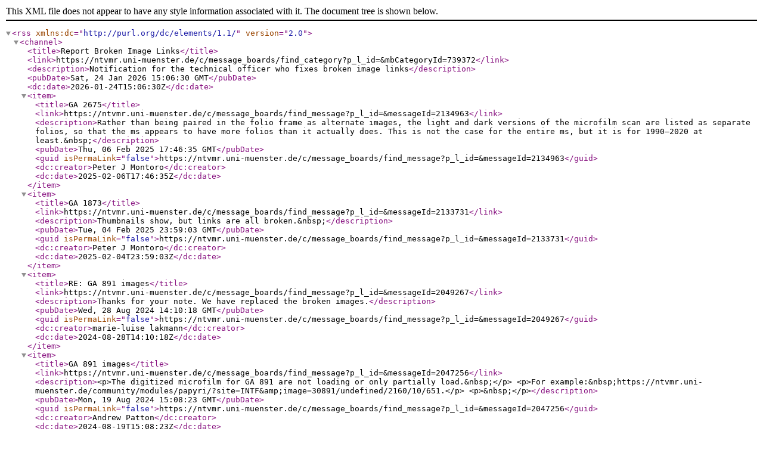

--- FILE ---
content_type: text/xml;charset=utf-8
request_url: https://ntvmr.uni-muenster.de/forum/-/message_boards/rss?p_l_id=119119&_19_mbCategoryId=739372&_19_mbCategoryId=0&_19_mbCategoryId=0&_19_type=rss&_19_version=2.0&_19_delta2=50&_19_delta2=50&_19_delta2=50&_19_delta2=50&_19_delta1=20&_19_delta1=20&_19_delta1=20&_19_delta1=20&_19_topLink=message-boards-home&_19_topLink=message-boards-home&_19_topLink=message-boards-home&_19_topLink=message-boards-home&_19_resetCur=false&_19_resetCur=false&_19_resetCur=false&_19_resetCur=false&_19_cur1=1&_19_cur1=1&_19_cur1=1&_19_cur1=1&_19_advancedSearch=false&_19_advancedSearch=false&_19_advancedSearch=false&_19_advancedSearch=false&_19_andOperator=true&_19_andOperator=true&_19_andOperator=true&_19_andOperator=true
body_size: 3132
content:
<?xml version="1.0" encoding="UTF-8"?> <rss xmlns:dc="http://purl.org/dc/elements/1.1/" version="2.0"> <channel> <title>Report Broken Image Links</title> <link>https://ntvmr.uni-muenster.de/c/message_boards/find_category?p_l_id=&amp;mbCategoryId=739372</link> <description>Notification for the technical officer who fixes broken image links</description> <pubDate>Sat, 24 Jan 2026 15:06:30 GMT</pubDate> <dc:date>2026-01-24T15:06:30Z</dc:date> <item> <title>GA 2675</title> <link>https://ntvmr.uni-muenster.de/c/message_boards/find_message?p_l_id=&amp;messageId=2134963</link> <description>Rather than being paired in the folio frame as alternate images, the light and dark versions of the microfilm scan are listed as separate folios, so that the ms appears to have more folios than it actually does. This is not the case for the entire ms, but it is for 1990–2020 at least.&amp;nbsp;</description> <pubDate>Thu, 06 Feb 2025 17:46:35 GMT</pubDate> <guid isPermaLink="false">https://ntvmr.uni-muenster.de/c/message_boards/find_message?p_l_id=&amp;messageId=2134963</guid> <dc:creator>Peter J Montoro</dc:creator> <dc:date>2025-02-06T17:46:35Z</dc:date> </item> <item> <title>GA 1873</title> <link>https://ntvmr.uni-muenster.de/c/message_boards/find_message?p_l_id=&amp;messageId=2133731</link> <description>Thumbnails show, but links are all broken.&amp;nbsp;</description> <pubDate>Tue, 04 Feb 2025 23:59:03 GMT</pubDate> <guid isPermaLink="false">https://ntvmr.uni-muenster.de/c/message_boards/find_message?p_l_id=&amp;messageId=2133731</guid> <dc:creator>Peter J Montoro</dc:creator> <dc:date>2025-02-04T23:59:03Z</dc:date> </item> <item> <title>RE: GA 891 images</title> <link>https://ntvmr.uni-muenster.de/c/message_boards/find_message?p_l_id=&amp;messageId=2049267</link> <description>Thanks for your note. We have replaced the broken images.</description> <pubDate>Wed, 28 Aug 2024 14:10:18 GMT</pubDate> <guid isPermaLink="false">https://ntvmr.uni-muenster.de/c/message_boards/find_message?p_l_id=&amp;messageId=2049267</guid> <dc:creator>marie-luise lakmann</dc:creator> <dc:date>2024-08-28T14:10:18Z</dc:date> </item> <item> <title>GA 891 images</title> <link>https://ntvmr.uni-muenster.de/c/message_boards/find_message?p_l_id=&amp;messageId=2047256</link> <description>&lt;p&gt;The digitized microfilm for GA 891 are not loading or only partially load.&amp;nbsp;&lt;/p&gt; &lt;p&gt;For example:&amp;nbsp;https://ntvmr.uni-muenster.de/community/modules/papyri/?site=INTF&amp;amp;image=30891/undefined/2160/10/651.&lt;/p&gt; &lt;p&gt;&amp;nbsp;&lt;/p&gt;</description> <pubDate>Mon, 19 Aug 2024 15:08:23 GMT</pubDate> <guid isPermaLink="false">https://ntvmr.uni-muenster.de/c/message_boards/find_message?p_l_id=&amp;messageId=2047256</guid> <dc:creator>Andrew Patton</dc:creator> <dc:date>2024-08-19T15:08:23Z</dc:date> </item> <item> <title>30832 images broken</title> <link>https://ntvmr.uni-muenster.de/c/message_boards/find_message?p_l_id=&amp;messageId=1958954</link> <description>&lt;p&gt;Dear Colleagues,&lt;/p&gt; &lt;p&gt;Many images for GA 832 load &lt;span style="caret-color: rgb(0, 0, 0); color: rgb(0, 0, 0);"&gt;only&amp;nbsp;&lt;/span&gt;partially or not at all.&lt;/p&gt; &lt;p&gt;Jonathan&lt;/p&gt;</description> <pubDate>Tue, 16 Apr 2024 03:55:37 GMT</pubDate> <guid isPermaLink="false">https://ntvmr.uni-muenster.de/c/message_boards/find_message?p_l_id=&amp;messageId=1958954</guid> <dc:creator>Jonathan C Borland</dc:creator> <dc:date>2024-04-16T03:55:37Z</dc:date> </item> <item> <title>RE: 41440 Images Incorrect</title> <link>https://ntvmr.uni-muenster.de/c/message_boards/find_message?p_l_id=&amp;messageId=1941008</link> <description>Thank you, Marie. I appreciate your attention to the fixes.</description> <pubDate>Tue, 27 Feb 2024 01:18:06 GMT</pubDate> <guid isPermaLink="false">https://ntvmr.uni-muenster.de/c/message_boards/find_message?p_l_id=&amp;messageId=1941008</guid> <dc:creator>Darryl M Yorimitsu</dc:creator> <dc:date>2024-02-27T01:18:06Z</dc:date> </item> <item> <title>RE: 41440 Images Incorrect</title> <link>https://ntvmr.uni-muenster.de/c/message_boards/find_message?p_l_id=&amp;messageId=1940136</link> <description>Thanks for your notes. I have corrected the misalignments of 30826 and 32400; 41440 will be corrected as soon as possible.&amp;nbsp;</description> <pubDate>Fri, 23 Feb 2024 11:54:48 GMT</pubDate> <guid isPermaLink="false">https://ntvmr.uni-muenster.de/c/message_boards/find_message?p_l_id=&amp;messageId=1940136</guid> <dc:creator>marie-luise lakmann</dc:creator> <dc:date>2024-02-23T11:54:48Z</dc:date> </item> <item> <title>41440 Images Incorrect</title> <link>https://ntvmr.uni-muenster.de/c/message_boards/find_message?p_l_id=&amp;messageId=1939180</link> <description>Similar misalignment as the previous reports. The image for 1630 (82r) is incorrect (shifing all the subsequent images). The correct image is attached to 1660 (83v).</description> <pubDate>Sat, 17 Feb 2024 15:53:54 GMT</pubDate> <guid isPermaLink="false">https://ntvmr.uni-muenster.de/c/message_boards/find_message?p_l_id=&amp;messageId=1939180</guid> <dc:creator>Darryl M Yorimitsu</dc:creator> <dc:date>2024-02-17T15:53:54Z</dc:date> </item> <item> <title>32400 MSS Images Incorrect</title> <link>https://ntvmr.uni-muenster.de/c/message_boards/find_message?p_l_id=&amp;messageId=1939104</link> <description>The images are misaligned in GA 2400. Noiced in Romans, but the orgin seems to be traced back to the beginning of the ms. Two leaves contain Matt 1.1–8. See 130 (005r) and 150 (006r) (a&lt;span style="caret-color: rgb(0, 0, 0); color: rgb(0, 0, 0);"&gt;dditionally, 160 [006v] contains Matt 1:8–25&lt;/span&gt;), but the indexing does not begin until 170 (007r) and the index reads "Matt 1:1–8" rather than Matt 2.1–8.</description> <pubDate>Fri, 16 Feb 2024 23:23:07 GMT</pubDate> <guid isPermaLink="false">https://ntvmr.uni-muenster.de/c/message_boards/find_message?p_l_id=&amp;messageId=1939104</guid> <dc:creator>Darryl M Yorimitsu</dc:creator> <dc:date>2024-02-16T23:23:07Z</dc:date> </item> <item> <title>30826 MSS Images Incorrect</title> <link>https://ntvmr.uni-muenster.de/c/message_boards/find_message?p_l_id=&amp;messageId=1936996</link> <description>The MSS images for John in 30836 are shifted back by three. The problem seems to have been introduced at the juncture between the ending of the images in Luke and the beginning of John. For example, when examininig 3570 (178v) the correct image is actually attached to 3540 (177r). Examining 3560 (178r) reveals the same pattern as the correct image is displayed when viewing 3530 (176v).</description> <pubDate>Sat, 10 Feb 2024 23:16:39 GMT</pubDate> <guid isPermaLink="false">https://ntvmr.uni-muenster.de/c/message_boards/find_message?p_l_id=&amp;messageId=1936996</guid> <dc:creator>Darryl M Yorimitsu</dc:creator> <dc:date>2024-02-10T23:16:39Z</dc:date> </item> <item> <title>RE: 2224 - most images not loading</title> <link>https://ntvmr.uni-muenster.de/c/message_boards/find_message?p_l_id=&amp;messageId=1930114</link> <description>Thanks, Marie-Luise. You are fast and most helpful. --Jonathan</description> <pubDate>Wed, 24 Jan 2024 12:30:08 GMT</pubDate> <guid isPermaLink="false">https://ntvmr.uni-muenster.de/c/message_boards/find_message?p_l_id=&amp;messageId=1930114</guid> <dc:creator>Jonathan C Borland</dc:creator> <dc:date>2024-01-24T12:30:08Z</dc:date> </item> <item> <title>RE: 2224 - most images not loading</title> <link>https://ntvmr.uni-muenster.de/c/message_boards/find_message?p_l_id=&amp;messageId=1930078</link> <description>Thanks for your note. It is fixed now.&amp;nbsp;</description> <pubDate>Wed, 24 Jan 2024 08:48:49 GMT</pubDate> <guid isPermaLink="false">https://ntvmr.uni-muenster.de/c/message_boards/find_message?p_l_id=&amp;messageId=1930078</guid> <dc:creator>marie-luise lakmann</dc:creator> <dc:date>2024-01-24T08:48:49Z</dc:date> </item> <item> <title>2224 - most images not loading</title> <link>https://ntvmr.uni-muenster.de/c/message_boards/find_message?p_l_id=&amp;messageId=1929796</link> <description>&lt;p&gt;Colleagues,&lt;/p&gt; &lt;p&gt;For me, most of the images of 2224 load either halfway or not at all. Examples:&lt;/p&gt; &lt;p&gt;&lt;a href="https://ntvmr.uni-muenster.de/community/modules/papyri/?zoom=300&amp;amp;left=10&amp;amp;top=49&amp;amp;site=INTF&amp;amp;image=32224/0/2280/10/304"&gt;https://ntvmr.uni-muenster.de/community/modules/papyri/?zoom=300&amp;amp;left=10&amp;amp;top=49&amp;amp;site=INTF&amp;amp;image=32224/0/2280/10/304&lt;/a&gt;&lt;/p&gt; &lt;p&gt;&lt;a href="https://ntvmr.uni-muenster.de/community/modules/papyri/?zoom=54&amp;amp;left=10&amp;amp;top=49&amp;amp;site=INTF&amp;amp;image=32224/0/2290/10/164"&gt;https://ntvmr.uni-muenster.de/community/modules/papyri/?zoom=54&amp;amp;left=10&amp;amp;top=49&amp;amp;site=INTF&amp;amp;image=32224/0/2290/10/164&lt;/a&gt;&lt;/p&gt; &lt;p&gt;&lt;a href="https://ntvmr.uni-muenster.de/community/modules/papyri/?zoom=54&amp;amp;left=10&amp;amp;top=49&amp;amp;site=INTF&amp;amp;image=32224/0/2300/10/24"&gt;https://ntvmr.uni-muenster.de/community/modules/papyri/?zoom=54&amp;amp;left=10&amp;amp;top=49&amp;amp;site=INTF&amp;amp;image=32224/0/2300/10/24&lt;/a&gt;&lt;/p&gt; &lt;p&gt;Are others experiencing the same problem?&lt;/p&gt; &lt;p&gt;&amp;nbsp;&lt;/p&gt;</description> <pubDate>Mon, 22 Jan 2024 15:00:58 GMT</pubDate> <guid isPermaLink="false">https://ntvmr.uni-muenster.de/c/message_boards/find_message?p_l_id=&amp;messageId=1929796</guid> <dc:creator>Jonathan C Borland</dc:creator> <dc:date>2024-01-22T15:00:58Z</dc:date> </item> <item> <title>GA-2734 - Images missing?</title> <link>https://ntvmr.uni-muenster.de/c/message_boards/find_message?p_l_id=&amp;messageId=1868329</link> <description>This manuscript has images loaded only through Luke 10, but is supposed to be a complete four gospel manuscript. Are the remaining images actually missing or did they simply fail to load into the display?&amp;nbsp;</description> <pubDate>Mon, 26 Jun 2023 17:11:01 GMT</pubDate> <guid isPermaLink="false">https://ntvmr.uni-muenster.de/c/message_boards/find_message?p_l_id=&amp;messageId=1868329</guid> <dc:creator>Darrell Post</dc:creator> <dc:date>2023-06-26T17:11:01Z</dc:date> </item> <item> <title>RE: ID: 31465 - broken images</title> <link>https://ntvmr.uni-muenster.de/c/message_boards/find_message?p_l_id=&amp;messageId=1867047</link> <description>&lt;span style="font-size: 13.3px;"&gt;Thank you for the note, we'll fix it as soon as possible.&lt;/span&gt;</description> <pubDate>Thu, 15 Jun 2023 07:04:29 GMT</pubDate> <guid isPermaLink="false">https://ntvmr.uni-muenster.de/c/message_boards/find_message?p_l_id=&amp;messageId=1867047</guid> <dc:creator>marie-luise lakmann</dc:creator> <dc:date>2023-06-15T07:04:29Z</dc:date> </item> <item> <title>ID: 31465 - broken images</title> <link>https://ntvmr.uni-muenster.de/c/message_boards/find_message?p_l_id=&amp;messageId=1861135</link> <description>Trying to collate GA-1465 in John 11, which starts around image 5190, and found the image is broken, as are the subsequent images. Some images load half the text, others just the top inch of the image, some appear as broken links.&amp;nbsp;</description> <pubDate>Tue, 30 May 2023 14:04:48 GMT</pubDate> <guid isPermaLink="false">https://ntvmr.uni-muenster.de/c/message_boards/find_message?p_l_id=&amp;messageId=1861135</guid> <dc:creator>Darrell Post</dc:creator> <dc:date>2023-05-30T14:04:48Z</dc:date> </item> <item> <title>RE: 30101</title> <link>https://ntvmr.uni-muenster.de/c/message_boards/find_message?p_l_id=&amp;messageId=1702538</link> <description>&lt;p&gt;Thanks, Hugh, for this note. The folio is incorrectly bound into the manuscript.&lt;/p&gt; &lt;p&gt;We will add another image that shows the text correctly.&amp;nbsp;&lt;/p&gt;</description> <pubDate>Mon, 10 Oct 2022 13:53:10 GMT</pubDate> <guid isPermaLink="false">https://ntvmr.uni-muenster.de/c/message_boards/find_message?p_l_id=&amp;messageId=1702538</guid> <dc:creator>marie-luise lakmann</dc:creator> <dc:date>2022-10-10T13:53:10Z</dc:date> </item> <item> <title>30101</title> <link>https://ntvmr.uni-muenster.de/c/message_boards/find_message?p_l_id=&amp;messageId=1700891</link> <description>&lt;p&gt;Images 530 and 540 are upside-down!&lt;/p&gt; &lt;p&gt;Hugh&lt;/p&gt;</description> <pubDate>Wed, 05 Oct 2022 10:47:23 GMT</pubDate> <guid isPermaLink="false">https://ntvmr.uni-muenster.de/c/message_boards/find_message?p_l_id=&amp;messageId=1700891</guid> <dc:creator>Hugh Houghton</dc:creator> <dc:date>2022-10-05T10:47:23Z</dc:date> </item> <item> <title>RE: 30061 (new link for MS)</title> <link>https://ntvmr.uni-muenster.de/c/message_boards/find_message?p_l_id=&amp;messageId=1645676</link> <description>&lt;p&gt;Hmm, wonder if that's because the link on the liste to the MS at TCD doesn't go to the MS anymore:&amp;nbsp;https://digitalcollections.tcd.ie/home/index.php?DRIS_ID=MS30_001&lt;/p&gt; &lt;p&gt;New link is:&amp;nbsp;https://digitalcollections.tcd.ie/concern/works/000004722?locale=en&lt;/p&gt;</description> <pubDate>Wed, 09 Mar 2022 12:17:49 GMT</pubDate> <guid isPermaLink="false">https://ntvmr.uni-muenster.de/c/message_boards/find_message?p_l_id=&amp;messageId=1645676</guid> <dc:creator>S Walch</dc:creator> <dc:date>2022-03-09T12:17:49Z</dc:date> </item> <item> <title>30061</title> <link>https://ntvmr.uni-muenster.de/c/message_boards/find_message?p_l_id=&amp;messageId=1645532</link> <description>The colour images of 30061 are not displaying in the Manuscript Workspace.</description> <pubDate>Tue, 08 Mar 2022 12:36:29 GMT</pubDate> <guid isPermaLink="false">https://ntvmr.uni-muenster.de/c/message_boards/find_message?p_l_id=&amp;messageId=1645532</guid> <dc:creator>Conrad Thorup Elmelund</dc:creator> <dc:date>2022-03-08T12:36:29Z</dc:date> </item> </channel> </rss> 